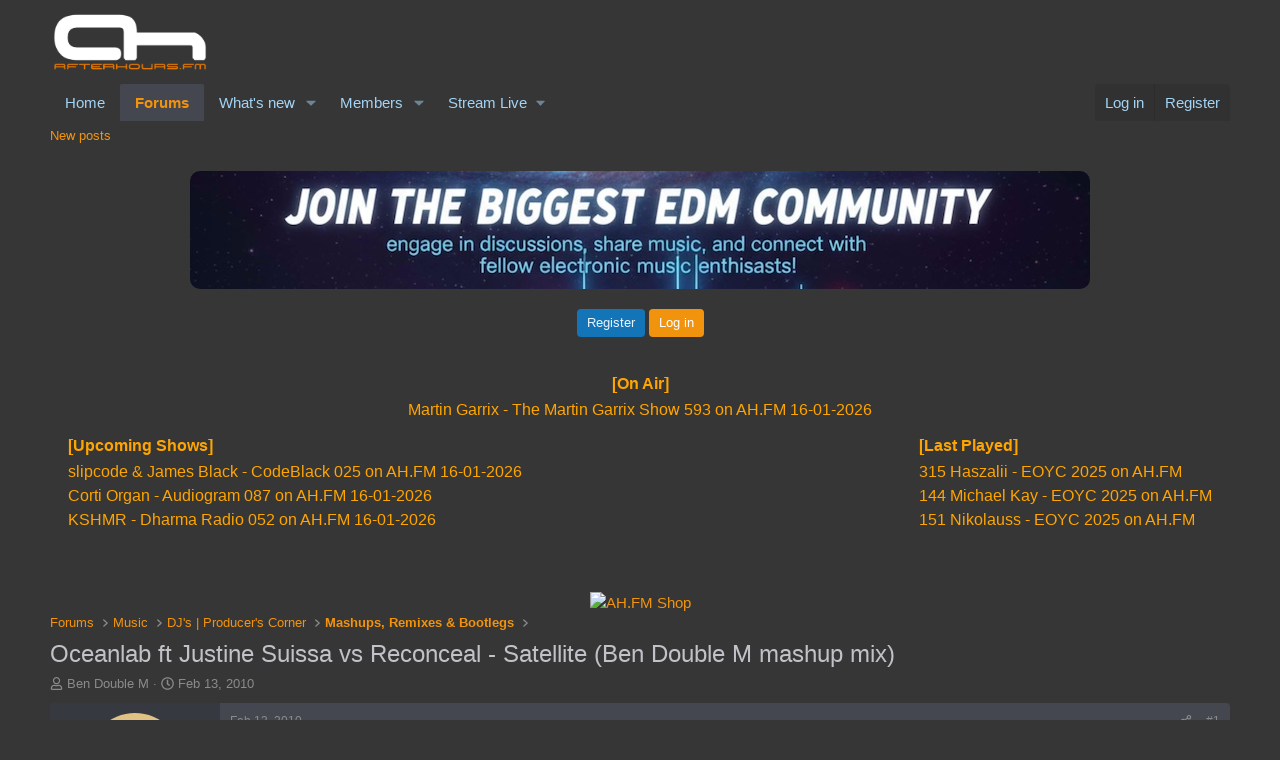

--- FILE ---
content_type: text/html; charset=utf-8
request_url: https://www.google.com/recaptcha/api2/aframe
body_size: 267
content:
<!DOCTYPE HTML><html><head><meta http-equiv="content-type" content="text/html; charset=UTF-8"></head><body><script nonce="CiJ0xXQ25pyyT6OLUfStpA">/** Anti-fraud and anti-abuse applications only. See google.com/recaptcha */ try{var clients={'sodar':'https://pagead2.googlesyndication.com/pagead/sodar?'};window.addEventListener("message",function(a){try{if(a.source===window.parent){var b=JSON.parse(a.data);var c=clients[b['id']];if(c){var d=document.createElement('img');d.src=c+b['params']+'&rc='+(localStorage.getItem("rc::a")?sessionStorage.getItem("rc::b"):"");window.document.body.appendChild(d);sessionStorage.setItem("rc::e",parseInt(sessionStorage.getItem("rc::e")||0)+1);localStorage.setItem("rc::h",'1768721068863');}}}catch(b){}});window.parent.postMessage("_grecaptcha_ready", "*");}catch(b){}</script></body></html>

--- FILE ---
content_type: text/css; charset=utf-8
request_url: https://forums.ah.fm/css.php?css=public%3Ashare_controls.less&s=6&l=1&d=1763110615&k=7e8ab0748ad805f6d3d6e28b16e36d8d5fac117e
body_size: 127
content:
@charset "UTF-8";

/********* public:share_controls.less ********/
.shareButtons:before,.shareButtons:after{content:" ";display:table}.shareButtons:after{clear:both}.shareButtons--iconic .shareButtons-buttons{display:grid;grid-template-columns:repeat(auto-fill, minmax(35px, 1fr))}.shareButtons-label{float:left;margin-right:3px;color:#8a8a8a;min-height:35px;line-height:35px}.shareButtons-button{float:left;margin-right:3px;padding:6px;color:#8a8a8a;font-size:20px;line-height:20px;white-space:nowrap;min-width:35px;border-radius:2px;background-color:transparent;-webkit-transition: all .25s ease;transition: all .25s ease}.shareButtons-button:last-of-type{margin-right:0}.shareButtons-button:hover{text-decoration:none;color:white}.shareButtons-button>i{display:inline-block;vertical-align:middle}.shareButtons-button>span{font-weight:400;font-size:15px}.shareButtons--iconic .shareButtons-button{text-align:center}.shareButtons--iconic .shareButtons-button>i{min-width:20px}.shareButtons--iconic .shareButtons-button>svg{vertical-align:middle}.shareButtons--iconic .shareButtons-button>span{position:absolute;height:1px;width:1px;margin:-1px;padding:0;border:0;clip:rect(0 0 0 0);overflow:hidden}.shareButtons-button.shareButtons-button--facebook:hover{background-color:#3B5998}.shareButtons-button.shareButtons-button--twitter:hover{background-color:#000000}.shareButtons-button.shareButtons-button--bluesky:hover{background-color:#1185fe}.shareButtons-button.shareButtons-button--pinterest:hover{background-color:#bd081c}.shareButtons-button.shareButtons-button--tumblr:hover{background-color:#35465c}.shareButtons-button.shareButtons-button--reddit:hover{background-color:#FF4500}.shareButtons-button.shareButtons-button--whatsApp:hover{background-color:#25D366}.shareButtons-button.shareButtons-button--linkedin:hover{background-color:#0077B5}.shareButtons-button.shareButtons-button--email:hover{background-color:#1289ff}.shareButtons-button.shareButtons-button--share{cursor:pointer}.shareButtons-button.shareButtons-button--share:hover{background-color:#787878}.shareButtons-button.shareButtons-button--link{cursor:pointer}.shareButtons-button.shareButtons-button--link:hover{background-color:#787878}.shareButtons-button.is-hidden{display:none}.shareInput{margin-bottom:5px}.shareInput:last-child{margin-bottom:0}.shareInput-label{font-size:13px}.shareInput-label:after{content:":"}.shareInput-label.is-sentence:after{content:""}.shareInput-button{color:#f2930d;cursor:pointer}.shareInput-button>i{display:inline-block;vertical-align:middle}.shareInput-button.is-hidden{display:none}.shareInput-input{font-size:13px}@media (max-width:568px){.shareInput-input{font-size:16px}}.shareInput-button.is-hidden+.shareInput-input{border-radius:4px}